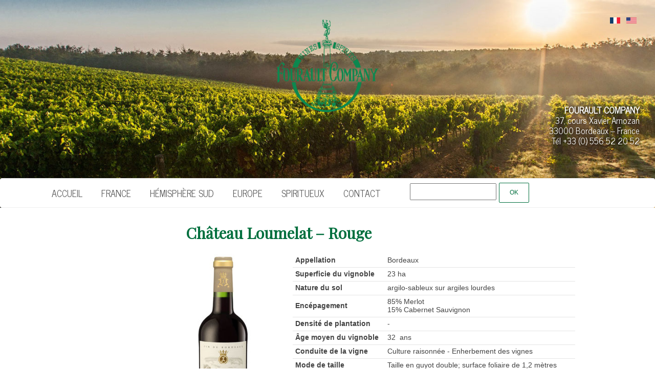

--- FILE ---
content_type: text/html; charset=UTF-8
request_url: https://fourault-company.com/fr/chateau-loumelat/
body_size: 9463
content:
<!DOCTYPE html>
<html lang="fr-FR">
<head>
<meta charset="UTF-8" />
<meta name="viewport" content="width=device-width, initial-scale=1">
<link rel="profile" href="http://gmpg.org/xfn/11" />
<link rel="pingback" href="https://fourault-company.com/xmlrpc.php" />
<link rel="stylesheet" type="text/css" media="print" 
href="https://fourault-company.com/wp-content/themes/tribute-child-theme-02/print.css" />
<title>Château Loumelat &#8211; Rouge &#8211; Fourault Company</title>
<meta name='robots' content='max-image-preview:large' />
<link rel='dns-prefetch' href='//maps.google.com' />
<link rel="alternate" type="application/rss+xml" title="Fourault Company &raquo; Flux" href="https://fourault-company.com/feed/" />
<link rel="alternate" type="application/rss+xml" title="Fourault Company &raquo; Flux des commentaires" href="https://fourault-company.com/comments/feed/" />
<link rel="alternate" type="application/rss+xml" title="Fourault Company &raquo; Château Loumelat &#8211; Rouge Flux des commentaires" href="https://fourault-company.com/fr/chateau-loumelat/feed/" />
		<!-- This site uses the Google Analytics by ExactMetrics plugin v7.17 - Using Analytics tracking - https://www.exactmetrics.com/ -->
		<!-- Note: ExactMetrics is not currently configured on this site. The site owner needs to authenticate with Google Analytics in the ExactMetrics settings panel. -->
					<!-- No tracking code set -->
				<!-- / Google Analytics by ExactMetrics -->
		<script type="text/javascript">
window._wpemojiSettings = {"baseUrl":"https:\/\/s.w.org\/images\/core\/emoji\/14.0.0\/72x72\/","ext":".png","svgUrl":"https:\/\/s.w.org\/images\/core\/emoji\/14.0.0\/svg\/","svgExt":".svg","source":{"concatemoji":"https:\/\/fourault-company.com\/wp-includes\/js\/wp-emoji-release.min.js?ver=cc7e49d8a8223faff9802713230083e6"}};
/*! This file is auto-generated */
!function(e,a,t){var n,r,o,i=a.createElement("canvas"),p=i.getContext&&i.getContext("2d");function s(e,t){var a=String.fromCharCode,e=(p.clearRect(0,0,i.width,i.height),p.fillText(a.apply(this,e),0,0),i.toDataURL());return p.clearRect(0,0,i.width,i.height),p.fillText(a.apply(this,t),0,0),e===i.toDataURL()}function c(e){var t=a.createElement("script");t.src=e,t.defer=t.type="text/javascript",a.getElementsByTagName("head")[0].appendChild(t)}for(o=Array("flag","emoji"),t.supports={everything:!0,everythingExceptFlag:!0},r=0;r<o.length;r++)t.supports[o[r]]=function(e){if(p&&p.fillText)switch(p.textBaseline="top",p.font="600 32px Arial",e){case"flag":return s([127987,65039,8205,9895,65039],[127987,65039,8203,9895,65039])?!1:!s([55356,56826,55356,56819],[55356,56826,8203,55356,56819])&&!s([55356,57332,56128,56423,56128,56418,56128,56421,56128,56430,56128,56423,56128,56447],[55356,57332,8203,56128,56423,8203,56128,56418,8203,56128,56421,8203,56128,56430,8203,56128,56423,8203,56128,56447]);case"emoji":return!s([129777,127995,8205,129778,127999],[129777,127995,8203,129778,127999])}return!1}(o[r]),t.supports.everything=t.supports.everything&&t.supports[o[r]],"flag"!==o[r]&&(t.supports.everythingExceptFlag=t.supports.everythingExceptFlag&&t.supports[o[r]]);t.supports.everythingExceptFlag=t.supports.everythingExceptFlag&&!t.supports.flag,t.DOMReady=!1,t.readyCallback=function(){t.DOMReady=!0},t.supports.everything||(n=function(){t.readyCallback()},a.addEventListener?(a.addEventListener("DOMContentLoaded",n,!1),e.addEventListener("load",n,!1)):(e.attachEvent("onload",n),a.attachEvent("onreadystatechange",function(){"complete"===a.readyState&&t.readyCallback()})),(e=t.source||{}).concatemoji?c(e.concatemoji):e.wpemoji&&e.twemoji&&(c(e.twemoji),c(e.wpemoji)))}(window,document,window._wpemojiSettings);
</script>
<style type="text/css">
img.wp-smiley,
img.emoji {
	display: inline !important;
	border: none !important;
	box-shadow: none !important;
	height: 1em !important;
	width: 1em !important;
	margin: 0 0.07em !important;
	vertical-align: -0.1em !important;
	background: none !important;
	padding: 0 !important;
}
</style>
	<link rel='stylesheet' id='wp-block-library-css' href='https://fourault-company.com/wp-includes/css/dist/block-library/style.min.css?ver=cc7e49d8a8223faff9802713230083e6' type='text/css' media='all' />
<link rel='stylesheet' id='classic-theme-styles-css' href='https://fourault-company.com/wp-includes/css/classic-themes.min.css?ver=1' type='text/css' media='all' />
<style id='global-styles-inline-css' type='text/css'>
body{--wp--preset--color--black: #000000;--wp--preset--color--cyan-bluish-gray: #abb8c3;--wp--preset--color--white: #ffffff;--wp--preset--color--pale-pink: #f78da7;--wp--preset--color--vivid-red: #cf2e2e;--wp--preset--color--luminous-vivid-orange: #ff6900;--wp--preset--color--luminous-vivid-amber: #fcb900;--wp--preset--color--light-green-cyan: #7bdcb5;--wp--preset--color--vivid-green-cyan: #00d084;--wp--preset--color--pale-cyan-blue: #8ed1fc;--wp--preset--color--vivid-cyan-blue: #0693e3;--wp--preset--color--vivid-purple: #9b51e0;--wp--preset--gradient--vivid-cyan-blue-to-vivid-purple: linear-gradient(135deg,rgba(6,147,227,1) 0%,rgb(155,81,224) 100%);--wp--preset--gradient--light-green-cyan-to-vivid-green-cyan: linear-gradient(135deg,rgb(122,220,180) 0%,rgb(0,208,130) 100%);--wp--preset--gradient--luminous-vivid-amber-to-luminous-vivid-orange: linear-gradient(135deg,rgba(252,185,0,1) 0%,rgba(255,105,0,1) 100%);--wp--preset--gradient--luminous-vivid-orange-to-vivid-red: linear-gradient(135deg,rgba(255,105,0,1) 0%,rgb(207,46,46) 100%);--wp--preset--gradient--very-light-gray-to-cyan-bluish-gray: linear-gradient(135deg,rgb(238,238,238) 0%,rgb(169,184,195) 100%);--wp--preset--gradient--cool-to-warm-spectrum: linear-gradient(135deg,rgb(74,234,220) 0%,rgb(151,120,209) 20%,rgb(207,42,186) 40%,rgb(238,44,130) 60%,rgb(251,105,98) 80%,rgb(254,248,76) 100%);--wp--preset--gradient--blush-light-purple: linear-gradient(135deg,rgb(255,206,236) 0%,rgb(152,150,240) 100%);--wp--preset--gradient--blush-bordeaux: linear-gradient(135deg,rgb(254,205,165) 0%,rgb(254,45,45) 50%,rgb(107,0,62) 100%);--wp--preset--gradient--luminous-dusk: linear-gradient(135deg,rgb(255,203,112) 0%,rgb(199,81,192) 50%,rgb(65,88,208) 100%);--wp--preset--gradient--pale-ocean: linear-gradient(135deg,rgb(255,245,203) 0%,rgb(182,227,212) 50%,rgb(51,167,181) 100%);--wp--preset--gradient--electric-grass: linear-gradient(135deg,rgb(202,248,128) 0%,rgb(113,206,126) 100%);--wp--preset--gradient--midnight: linear-gradient(135deg,rgb(2,3,129) 0%,rgb(40,116,252) 100%);--wp--preset--duotone--dark-grayscale: url('#wp-duotone-dark-grayscale');--wp--preset--duotone--grayscale: url('#wp-duotone-grayscale');--wp--preset--duotone--purple-yellow: url('#wp-duotone-purple-yellow');--wp--preset--duotone--blue-red: url('#wp-duotone-blue-red');--wp--preset--duotone--midnight: url('#wp-duotone-midnight');--wp--preset--duotone--magenta-yellow: url('#wp-duotone-magenta-yellow');--wp--preset--duotone--purple-green: url('#wp-duotone-purple-green');--wp--preset--duotone--blue-orange: url('#wp-duotone-blue-orange');--wp--preset--font-size--small: 13px;--wp--preset--font-size--medium: 20px;--wp--preset--font-size--large: 36px;--wp--preset--font-size--x-large: 42px;--wp--preset--spacing--20: 0.44rem;--wp--preset--spacing--30: 0.67rem;--wp--preset--spacing--40: 1rem;--wp--preset--spacing--50: 1.5rem;--wp--preset--spacing--60: 2.25rem;--wp--preset--spacing--70: 3.38rem;--wp--preset--spacing--80: 5.06rem;}:where(.is-layout-flex){gap: 0.5em;}body .is-layout-flow > .alignleft{float: left;margin-inline-start: 0;margin-inline-end: 2em;}body .is-layout-flow > .alignright{float: right;margin-inline-start: 2em;margin-inline-end: 0;}body .is-layout-flow > .aligncenter{margin-left: auto !important;margin-right: auto !important;}body .is-layout-constrained > .alignleft{float: left;margin-inline-start: 0;margin-inline-end: 2em;}body .is-layout-constrained > .alignright{float: right;margin-inline-start: 2em;margin-inline-end: 0;}body .is-layout-constrained > .aligncenter{margin-left: auto !important;margin-right: auto !important;}body .is-layout-constrained > :where(:not(.alignleft):not(.alignright):not(.alignfull)){max-width: var(--wp--style--global--content-size);margin-left: auto !important;margin-right: auto !important;}body .is-layout-constrained > .alignwide{max-width: var(--wp--style--global--wide-size);}body .is-layout-flex{display: flex;}body .is-layout-flex{flex-wrap: wrap;align-items: center;}body .is-layout-flex > *{margin: 0;}:where(.wp-block-columns.is-layout-flex){gap: 2em;}.has-black-color{color: var(--wp--preset--color--black) !important;}.has-cyan-bluish-gray-color{color: var(--wp--preset--color--cyan-bluish-gray) !important;}.has-white-color{color: var(--wp--preset--color--white) !important;}.has-pale-pink-color{color: var(--wp--preset--color--pale-pink) !important;}.has-vivid-red-color{color: var(--wp--preset--color--vivid-red) !important;}.has-luminous-vivid-orange-color{color: var(--wp--preset--color--luminous-vivid-orange) !important;}.has-luminous-vivid-amber-color{color: var(--wp--preset--color--luminous-vivid-amber) !important;}.has-light-green-cyan-color{color: var(--wp--preset--color--light-green-cyan) !important;}.has-vivid-green-cyan-color{color: var(--wp--preset--color--vivid-green-cyan) !important;}.has-pale-cyan-blue-color{color: var(--wp--preset--color--pale-cyan-blue) !important;}.has-vivid-cyan-blue-color{color: var(--wp--preset--color--vivid-cyan-blue) !important;}.has-vivid-purple-color{color: var(--wp--preset--color--vivid-purple) !important;}.has-black-background-color{background-color: var(--wp--preset--color--black) !important;}.has-cyan-bluish-gray-background-color{background-color: var(--wp--preset--color--cyan-bluish-gray) !important;}.has-white-background-color{background-color: var(--wp--preset--color--white) !important;}.has-pale-pink-background-color{background-color: var(--wp--preset--color--pale-pink) !important;}.has-vivid-red-background-color{background-color: var(--wp--preset--color--vivid-red) !important;}.has-luminous-vivid-orange-background-color{background-color: var(--wp--preset--color--luminous-vivid-orange) !important;}.has-luminous-vivid-amber-background-color{background-color: var(--wp--preset--color--luminous-vivid-amber) !important;}.has-light-green-cyan-background-color{background-color: var(--wp--preset--color--light-green-cyan) !important;}.has-vivid-green-cyan-background-color{background-color: var(--wp--preset--color--vivid-green-cyan) !important;}.has-pale-cyan-blue-background-color{background-color: var(--wp--preset--color--pale-cyan-blue) !important;}.has-vivid-cyan-blue-background-color{background-color: var(--wp--preset--color--vivid-cyan-blue) !important;}.has-vivid-purple-background-color{background-color: var(--wp--preset--color--vivid-purple) !important;}.has-black-border-color{border-color: var(--wp--preset--color--black) !important;}.has-cyan-bluish-gray-border-color{border-color: var(--wp--preset--color--cyan-bluish-gray) !important;}.has-white-border-color{border-color: var(--wp--preset--color--white) !important;}.has-pale-pink-border-color{border-color: var(--wp--preset--color--pale-pink) !important;}.has-vivid-red-border-color{border-color: var(--wp--preset--color--vivid-red) !important;}.has-luminous-vivid-orange-border-color{border-color: var(--wp--preset--color--luminous-vivid-orange) !important;}.has-luminous-vivid-amber-border-color{border-color: var(--wp--preset--color--luminous-vivid-amber) !important;}.has-light-green-cyan-border-color{border-color: var(--wp--preset--color--light-green-cyan) !important;}.has-vivid-green-cyan-border-color{border-color: var(--wp--preset--color--vivid-green-cyan) !important;}.has-pale-cyan-blue-border-color{border-color: var(--wp--preset--color--pale-cyan-blue) !important;}.has-vivid-cyan-blue-border-color{border-color: var(--wp--preset--color--vivid-cyan-blue) !important;}.has-vivid-purple-border-color{border-color: var(--wp--preset--color--vivid-purple) !important;}.has-vivid-cyan-blue-to-vivid-purple-gradient-background{background: var(--wp--preset--gradient--vivid-cyan-blue-to-vivid-purple) !important;}.has-light-green-cyan-to-vivid-green-cyan-gradient-background{background: var(--wp--preset--gradient--light-green-cyan-to-vivid-green-cyan) !important;}.has-luminous-vivid-amber-to-luminous-vivid-orange-gradient-background{background: var(--wp--preset--gradient--luminous-vivid-amber-to-luminous-vivid-orange) !important;}.has-luminous-vivid-orange-to-vivid-red-gradient-background{background: var(--wp--preset--gradient--luminous-vivid-orange-to-vivid-red) !important;}.has-very-light-gray-to-cyan-bluish-gray-gradient-background{background: var(--wp--preset--gradient--very-light-gray-to-cyan-bluish-gray) !important;}.has-cool-to-warm-spectrum-gradient-background{background: var(--wp--preset--gradient--cool-to-warm-spectrum) !important;}.has-blush-light-purple-gradient-background{background: var(--wp--preset--gradient--blush-light-purple) !important;}.has-blush-bordeaux-gradient-background{background: var(--wp--preset--gradient--blush-bordeaux) !important;}.has-luminous-dusk-gradient-background{background: var(--wp--preset--gradient--luminous-dusk) !important;}.has-pale-ocean-gradient-background{background: var(--wp--preset--gradient--pale-ocean) !important;}.has-electric-grass-gradient-background{background: var(--wp--preset--gradient--electric-grass) !important;}.has-midnight-gradient-background{background: var(--wp--preset--gradient--midnight) !important;}.has-small-font-size{font-size: var(--wp--preset--font-size--small) !important;}.has-medium-font-size{font-size: var(--wp--preset--font-size--medium) !important;}.has-large-font-size{font-size: var(--wp--preset--font-size--large) !important;}.has-x-large-font-size{font-size: var(--wp--preset--font-size--x-large) !important;}
.wp-block-navigation a:where(:not(.wp-element-button)){color: inherit;}
:where(.wp-block-columns.is-layout-flex){gap: 2em;}
.wp-block-pullquote{font-size: 1.5em;line-height: 1.6;}
</style>
<link rel='stylesheet' id='foobox-free-min-css' href='https://fourault-company.com/wp-content/plugins/foobox-image-lightbox/free/css/foobox.free.min.css?ver=2.7.27' type='text/css' media='all' />
<link rel='stylesheet' id='wp-gmap-embed-front-css-css' href='https://fourault-company.com/wp-content/plugins/gmap-embed/public/assets/css/front_custom_style.css?ver=1665687064' type='text/css' media='all' />
<link rel='stylesheet' id='siteorigin-panels-front-css' href='https://fourault-company.com/wp-content/plugins/siteorigin-panels/css/front-flex.min.css?ver=2.25.0' type='text/css' media='all' />
<link rel='stylesheet' id='orbisius_ctc_tribute_parent_style-css' href='https://fourault-company.com/wp-content/themes/tribute/style.css?ver=3.5' type='text/css' media='all' />
<link rel='stylesheet' id='orbisius_ctc_tribute_parent_style_child_style-css' href='https://fourault-company.com/wp-content/themes/tribute-child-theme-02/style.css?ver=cc7e49d8a8223faff9802713230083e6' type='text/css' media='all' />
<link rel='stylesheet' id='bootstrap_min-css' href='https://fourault-company.com/wp-content/themes/tribute/css/bootstrap.min.css?ver=cc7e49d8a8223faff9802713230083e6' type='text/css' media='all' />
<link rel='stylesheet' id='style-css' href='https://fourault-company.com/wp-content/themes/tribute-child-theme-02/style.css?ver=cc7e49d8a8223faff9802713230083e6' type='text/css' media='all' />
<link rel='stylesheet' id='responsive_css-css' href='https://fourault-company.com/wp-content/themes/tribute/css/responsive.css?ver=cc7e49d8a8223faff9802713230083e6' type='text/css' media='all' />
<link rel='stylesheet' id='flexslider_css-css' href='https://fourault-company.com/wp-content/themes/tribute/css/flexslider.css?ver=cc7e49d8a8223faff9802713230083e6' type='text/css' media='all' />
<link rel='stylesheet' id='font_awesome-css' href='https://fourault-company.com/wp-content/themes/tribute/css/font-awesome.min.css?ver=cc7e49d8a8223faff9802713230083e6' type='text/css' media='all' />
<link rel='stylesheet' id='animate_min-css' href='https://fourault-company.com/wp-content/themes/tribute/css/animate.min.css?ver=cc7e49d8a8223faff9802713230083e6' type='text/css' media='all' />
<script type='text/javascript' src='https://fourault-company.com/wp-includes/js/jquery/jquery.min.js?ver=3.6.1' id='jquery-core-js'></script>
<script type='text/javascript' src='https://fourault-company.com/wp-includes/js/jquery/jquery-migrate.min.js?ver=3.3.2' id='jquery-migrate-js'></script>
<script type='text/javascript' id='equal-height-columns-js-extra'>
/* <![CDATA[ */
var equalHeightColumnElements = {"element-groups":{"1":{"selector":".equalHeight","breakpoint":768}}};
/* ]]> */
</script>
<script type='text/javascript' src='https://fourault-company.com/wp-content/plugins/equal-height-columns/public/js/equal-height-columns-public.js?ver=1.1.2' id='equal-height-columns-js'></script>
<script type='text/javascript' src='https://maps.google.com/maps/api/js?key=AIzaSyCQEcmwD0KKfeoQ_j0rKpgQMpgufD-0pVM&#038;libraries=places&#038;language=en&#038;region=US&#038;ver=cc7e49d8a8223faff9802713230083e6' id='wp-gmap-api-js'></script>
<script type='text/javascript' id='wp-gmap-api-js-after'>
/* <![CDATA[ */

var wgm_status = {"l_api":"always","p_api":"N","i_p":false,"d_f_s_c":"N","d_s_v":"N","d_z_c":"N","d_p_c":"N","d_m_t_c":"N","d_m_w_z":"N","d_m_d":"N","d_m_d_c_z":"N","e_d_f_a_c":"N"};
/* ]]> */
</script>
<script type='text/javascript' src='https://fourault-company.com/wp-content/themes/tribute/js/flexslider.min.js?ver=1' id='flexslider_jquery-js'></script>
<script type='text/javascript' src='https://fourault-company.com/wp-content/themes/tribute/js/bootstrap.js?ver=1' id='bootstrap-js'></script>
<script type='text/javascript' src='https://fourault-company.com/wp-content/themes/tribute/js/wow.min.js?ver=1' id='wow_min_js-js'></script>
<!--[if lt IE 9]>
<script type='text/javascript' src='https://fourault-company.com/wp-content/themes/tribute/js/html5shiv.min.js?ver=3.7.2' id='tribute-html5-js'></script>
<![endif]-->
<!--[if lt IE 8]>
<script type='text/javascript' src='https://fourault-company.com/wp-content/themes/tribute/js/respond.min.js?ver=1.4.2' id='tribute-ie8supportofhtml5-js'></script>
<![endif]-->
<script type='text/javascript' id='foobox-free-min-js-before'>
/* Run FooBox FREE (v2.7.27) */
var FOOBOX = window.FOOBOX = {
	ready: true,
	disableOthers: false,
	o: {wordpress: { enabled: true }, countMessage:'image %index of %total', captions: { dataTitle: ["captionTitle","title"], dataDesc: ["captionDesc","description"] }, excludes:'.fbx-link,.nofoobox,.nolightbox,a[href*="pinterest.com/pin/create/button/"]', affiliate : { enabled: false }},
	selectors: [
		".gallery", ".wp-block-gallery", ".wp-caption", ".wp-block-image", "a:has(img[class*=wp-image-])", ".foobox"
	],
	pre: function( $ ){
		// Custom JavaScript (Pre)
		
	},
	post: function( $ ){
		// Custom JavaScript (Post)
		
		// Custom Captions Code
		
	},
	custom: function( $ ){
		// Custom Extra JS
		
	}
};
</script>
<script type='text/javascript' src='https://fourault-company.com/wp-content/plugins/foobox-image-lightbox/free/js/foobox.free.min.js?ver=2.7.27' id='foobox-free-min-js'></script>
<link rel="https://api.w.org/" href="https://fourault-company.com/%lang%/wp-json/" /><link rel="alternate" type="application/json" href="https://fourault-company.com/%lang%/wp-json/wp/v2/posts/2462" /><link rel="EditURI" type="application/rsd+xml" title="RSD" href="https://fourault-company.com/xmlrpc.php?rsd" />
<link rel="wlwmanifest" type="application/wlwmanifest+xml" href="https://fourault-company.com/wp-includes/wlwmanifest.xml" />

<link rel="canonical" href="https://fourault-company.com/fr/chateau-loumelat/" />
<link rel='shortlink' href='https://fourault-company.com/fr/?p=2462' />
<link rel="alternate" type="application/json+oembed" href="https://fourault-company.com/%lang%/wp-json/oembed/1.0/embed?url=https%3A%2F%2Ffourault-company.com%2Ffr%2Fchateau-loumelat%2F" />
<link rel="alternate" type="text/xml+oembed" href="https://fourault-company.com/%lang%/wp-json/oembed/1.0/embed?url=https%3A%2F%2Ffourault-company.com%2Ffr%2Fchateau-loumelat%2F&#038;format=xml" />
	<link rel="preconnect" href="https://fonts.googleapis.com">
	<link rel="preconnect" href="https://fonts.gstatic.com">
	<link href='https://fonts.googleapis.com/css2?display=swap&family=News+Cycle&family=Playfair+Display&family=Quando' rel='stylesheet'><link rel="alternate" hreflang="en-US" href="https://fourault-company.com/en/chateau-loumelat-red/" />
            <style>
			                  h1 {font-size:px !important;}
								                 h2 {font-size:px !important;}
								                 h3 {font-size:px !important;}
								                 h4 {font-size:px !important;}
								                 h5 {font-size:px !important;}
								                 h5 {font-size:px !important;}
				            </style>
        	<!-- Debut customizer CSS -->
        <style type="text/css">
        
 #banner{ display:block; text-align:center;  position: relative; background:url(https://fourault-company.com/wp-content/themes/tribute/images/banner.jpg) center top no-repeat; background-size:cover; height:490px;  }
			
.btn,input[type="submit"],.main-nav .navbar-nav ul li a:hover,.main_nav.nav ul li:hover,.entry-meta,.sidebar ul li a.rsswidget,.t-color,.tagcloud a:hover,.sidebar ul li.recentcomments a,.sidebar ul li a:hover,footer a:hover,.error-404 .search-btn,.sidebar .widget-title,span.post-date,a,.main-nav .navbar-nav> li a:hover,.main-nav .navbar-nav> li.active > a,.main-nav .navbar-nav> li a:focus,.main-nav .nav .open>a,code,.commentlist footer a{ color:#006f3e; }
button.search-btn:hover,.btn:hover,.btn:focus,.btn:active:focus,input[type="submit"]:hover,.navbar-toggle .icon-bar,table#wp-calendar th,.error-404 .search-btn{ background:#006f3e; }
blockquote,.form-control:focus,.btn,input[type="submit"],.btn:hover,.btn:focus,.btn:active:focus,input[type="submit"]:hover,.main-nav .navbar-toggle,table#wp-calendar th,.sidebar .widget-title{ border-color:#006f3e; }
::-moz-selection{background:#006f3e;}
::selection{background:#006f3e;}
			
			
body{color:#434343;font-family:'Open Sans',sans-serif;font-size:13px; line-height:1.625;background-color:#fff}

.main-header { background-image:url(https://fourault-company.com/wp-content/uploads/2018/01/cropped-vignes_2.jpg);}
            
	</style>
<style>
.main-nav .navbar-nav li ul{background: ;}
</style>
    <style type="text/css">
            .brand-title{ color:#006f3e; font-size:55px; text-transform:uppercase; margin:0px; }
            
             
    </style>
    <!-- multilingual website powered with xili-language v. 2.21.2 - WP plugin of dev.xiligroup.com -->
<style type="text/css">
ul.nav-menu li[class*="lang-"]:hover { background-color:none; }
ul.nav-menu li[class*="lang-"] a {text-indent:-9999px; width:10px; background:transparent no-repeat center 19px; margin:0;}
ul.nav-menu li[class*="lang-"] a:hover {background: no-repeat center 20px !important;}
ul.nav-menu li.lang-fr_fr a { background-image: url('https://fourault-company.com/wp-content/themes/tribute-child-theme-02/images/flags/fr_fr.png') }
ul.nav-menu li.lang-fr_fr a:hover { background-image: url('https://fourault-company.com/wp-content/themes/tribute-child-theme-02/images/flags/fr_fr.png') !important;}
ul.nav-menu li.lang-en_us a { background-image: url('https://fourault-company.com/wp-content/themes/tribute-child-theme-02/images/flags/en_us.png') }
ul.nav-menu li.lang-en_us a:hover { background-image: url('https://fourault-company.com/wp-content/themes/tribute-child-theme-02/images/flags/en_us.png') !important;}
</style>
                <style type="text/css" media="all"
                       id="siteorigin-panels-layouts-head">/* Layout 2462 */ #pgc-2462-0-0 { width:25%;width:calc(25% - ( 0.750000001875 * 30px ) ) } #pgc-2462-0-1 { width:75%;width:calc(75% - ( 0.249999998125 * 30px ) ) } #pl-2462 .so-panel { margin-bottom:30px } #pl-2462 .so-panel:last-of-type { margin-bottom:0px } #pg-2462-0.panel-has-style > .panel-row-style, #pg-2462-0.panel-no-style { -webkit-align-items:flex-start;align-items:flex-start } @media (max-width:780px){ #pg-2462-0.panel-no-style, #pg-2462-0.panel-has-style > .panel-row-style, #pg-2462-0 { -webkit-flex-direction:column;-ms-flex-direction:column;flex-direction:column } #pg-2462-0 > .panel-grid-cell , #pg-2462-0 > .panel-row-style > .panel-grid-cell { width:100%;margin-right:0 } #pgc-2462-0-0 { margin-bottom:30px } #pl-2462 .panel-grid-cell { padding:0 } #pl-2462 .panel-grid .panel-grid-cell-empty { display:none } #pl-2462 .panel-grid .panel-grid-cell-mobile-last { margin-bottom:0px }  } </style><!--- Xili-language widgets css -->
<style type="text/css">.widget.xili-language_Widgets {margin-bottom:10px}
.xililanguagelist {list-style: none; margin:0}
.xililanguagelist li a {display:block;}
</style><!--- Xili-language widgets loop css -->
<style type="text/css">.xililanguagelist li[class*="lang-"]:hover {background-color:#f5f5f5;}
.xililanguagelist li[class*="lang-"] a {background:transparent no-repeat center 1px; margin:0 1px;}
.xililanguagelist li[class*="lang-"] a {width:18px; height:13px;}
.xililanguagelist li[class*="lang-"] a:hover {background:transparent no-repeat; }
.xililanguagelist li.lang-fr_fr a {background-image: url('https://fourault-company.com/wp-content/themes/tribute-child-theme-02/images/flags/fr_fr.png') }
.xililanguagelist li.lang-fr_fr a:hover {background-image: url('https://fourault-company.com/wp-content/themes/tribute-child-theme-02/images/flags/fr_fr.png') !important;}
.xililanguagelist li.lang-en_us a {background-image: url('https://fourault-company.com/wp-content/themes/tribute-child-theme-02/images/flags/en_us.png') }
.xililanguagelist li.lang-en_us a:hover {background-image: url('https://fourault-company.com/wp-content/themes/tribute-child-theme-02/images/flags/en_us.png') !important;}
</style><!--- Xili-language list widget ID 2 in widget-haut --><style type="text/css">#xili_language_widgets-2 .xililanguagelist li[class*="lang-"] a {text-indent:-9999px;}
#xili_language_widgets-2 .xililanguagelist li[class*="lang-"] a:hover {background-position: center 2px !important;}
#xili_language_widgets-2 .xililanguagelist li {display:inline-block;}
</style><link rel="icon" href="https://fourault-company.com/wp-content/uploads/2016/05/cropped-logo_fourault_2-100x100.png" sizes="32x32" />
<link rel="icon" href="https://fourault-company.com/wp-content/uploads/2016/05/cropped-logo_fourault_2-300x300.png" sizes="192x192" />
<link rel="apple-touch-icon" href="https://fourault-company.com/wp-content/uploads/2016/05/cropped-logo_fourault_2-300x300.png" />
<meta name="msapplication-TileImage" content="https://fourault-company.com/wp-content/uploads/2016/05/cropped-logo_fourault_2-300x300.png" />
	<style id="egf-frontend-styles" type="text/css">
		p {font-family: 'News Cycle', sans-serif;font-size: 17px;font-style: normal;font-weight: 400;line-height: 0.8;margin-top: 10px;margin-bottom: 11px;text-decoration: none;text-transform: none;} h1 {font-family: 'Playfair Display', sans-serif;font-size: 36px;font-style: normal;font-weight: 400;line-height: 0.8;} h2 {font-family: 'Playfair Display', sans-serif;font-style: normal;font-weight: 400;line-height: 0.8;text-transform: none;} h3 {font-family: 'Playfair Display', sans-serif;font-size: 28px;font-style: normal;font-weight: 400;line-height: 1;text-decoration: none;text-transform: capitalize;} h6 {font-family: 'Quando', sans-serif;font-size: 10px;font-style: normal;font-weight: 400;} h4 {font-size: 13px;} h5 {font-size: 10px;} 	</style>
	</head>
<body class="post-template-default single single-post postid-2462 single-format-standard wp-custom-logo siteorigin-panels siteorigin-panels-before-js">
<div id="wrapper">
<header class="main-header">
  <div class="hidden-print" id="widget-haut">
    <section id="xili_language_widgets-2" class="widget wow fadeInUp xili-language_Widgets"><ul class='xililanguagelist'><li class='lang-fr_fr current-lang'><a href="https://fourault-company.com/fr/" title="Posts selected in Français" >Français</a></li><li class='lang-en_us'><a href="https://fourault-company.com/en/" title="Posts selected in English" >English</a></li></ul></section><section id="text-3" class="widget wow fadeInUp widget_text">			<div class="textwidget"><p>&nbsp;</p>
<p>&nbsp;</p>
<p>&nbsp;</p>
<p><strong>FOURAULT COMPANY</strong><br />
37, cours Xavier Arnozan<br />
33000 Bordeaux – France<br />
Tél +33 (0)<span class="displaynone">1234</span> 556 52<span class="displaynone">1234</span> 20 52</p>
</div>
		</section>    </div>
 
<div class="container">
 

  <div class="hidden-print brandlogo aligncenter"><a href="https://fourault-company.com">
    <a href="https://fourault-company.com/" class="custom-logo-link" rel="home"><img width="277" height="251" src="https://fourault-company.com/wp-content/uploads/2016/11/cropped-Fourault-logo-vert-1.png" class="custom-logo" alt="Fourault Company" decoding="async" /></a></a>
  </div>
   
<!--brandlogo-->
  </div>
 <nav class="navbar main-nav hidden-print">
  <div class="container"> 
    <!-- Brand and toggle get grouped for better mobile display -->
    <div class="navbar-header">
      <button type="button" class="navbar-toggle collapsed" data-toggle="collapse" data-target="#bs-example-navbar-collapse-1" aria-expanded="false"> <span class="sr-only">Toggle navigation</span> <span class="icon-bar"></span> <span class="icon-bar"></span> <span class="icon-bar"></span> </button>
    </div>
  
      <!-- Collect the nav links, forms, and other content for toggling -->
    <div class="collapse navbar-collapse col-md-9" id="bs-example-navbar-collapse-1">
      
         <div class="menu-menu-principal-container"><ul id="menu-menu-principal" class="nav navbar-nav"><li id="menu-item-3140001" class="xlsplist menu-item menu-item-type-custom menu-item-object-custom menu-item-3140001"><a title="..." href="https://fourault-company.com/fr/accueil/">Accueil</a></li>
<li id="menu-item-5455001" class="xlsplist menu-item menu-item-type-custom menu-item-object-custom menu-item-has-children menu-item-5455001"><a title="..." href="https://fourault-company.com/fr/france-4/">France</a>
<ul class="sub-menu">
	<li id="menu-item-3138001" class="xlsplist menu-item menu-item-type-custom menu-item-object-custom menu-item-3138001"><a title="..." href="https://fourault-company.com/fr/bordeaux-region-2/">Bordeaux</a></li>
	<li id="menu-item-1909" class="menu-item menu-item-type-taxonomy menu-item-object-category menu-item-1909"><a href="https://fourault-company.com/fr/category/bourgogne/">Bourgogne</a></li>
	<li id="menu-item-1908" class="menu-item menu-item-type-taxonomy menu-item-object-category menu-item-1908"><a href="https://fourault-company.com/fr/category/champagne/">Champagne</a></li>
	<li id="menu-item-1907" class="menu-item menu-item-type-taxonomy menu-item-object-category menu-item-1907"><a href="https://fourault-company.com/fr/category/vallee-de-la-loire/">Vallée de la Loire</a></li>
	<li id="menu-item-1906" class="menu-item menu-item-type-taxonomy menu-item-object-category menu-item-1906"><a href="https://fourault-company.com/fr/category/provence/">Provence</a></li>
	<li id="menu-item-1905" class="menu-item menu-item-type-taxonomy menu-item-object-category menu-item-1905"><a href="https://fourault-company.com/fr/category/sud-ouest/">Sud-Ouest</a></li>
	<li id="menu-item-4915" class="menu-item menu-item-type-taxonomy menu-item-object-category menu-item-4915"><a href="https://fourault-company.com/fr/category/vin-dalsace/">Alsace</a></li>
	<li id="menu-item-1904" class="menu-item menu-item-type-taxonomy menu-item-object-category menu-item-1904"><a href="https://fourault-company.com/fr/category/vallee-du-rhone/">Vallée du Rhone</a></li>
	<li id="menu-item-1903" class="menu-item menu-item-type-taxonomy menu-item-object-category menu-item-1903"><a href="https://fourault-company.com/fr/category/vin-mousseux/">Vin Mousseux</a></li>
</ul>
</li>
<li id="menu-item-5226" class="menu-item menu-item-type-taxonomy menu-item-object-category menu-item-5226"><a href="https://fourault-company.com/fr/category/hemisphere-sud/">Hémisphère Sud</a></li>
<li id="menu-item-5920" class="menu-item menu-item-type-taxonomy menu-item-object-category menu-item-5920"><a href="https://fourault-company.com/fr/category/europe/">Europe</a></li>
<li id="menu-item-1819" class="menu-item menu-item-type-taxonomy menu-item-object-category menu-item-has-children menu-item-1819"><a href="https://fourault-company.com/fr/category/spiritueux/">Spiritueux</a>
<ul class="sub-menu">
	<li id="menu-item-1821" class="menu-item menu-item-type-taxonomy menu-item-object-category menu-item-1821"><a href="https://fourault-company.com/fr/category/spiritueux/cognac/">Cognac</a></li>
	<li id="menu-item-1822" class="menu-item menu-item-type-taxonomy menu-item-object-category menu-item-1822"><a href="https://fourault-company.com/fr/category/spiritueux/calvados-cidre/">Calvados &#8211; Cidre</a></li>
	<li id="menu-item-1823" class="menu-item menu-item-type-taxonomy menu-item-object-category menu-item-1823"><a href="https://fourault-company.com/fr/category/spiritueux/armagnac/">Armagnac</a></li>
	<li id="menu-item-5898" class="menu-item menu-item-type-taxonomy menu-item-object-category menu-item-5898"><a href="https://fourault-company.com/fr/category/spiritueux/pineau/">Pineau</a></li>
	<li id="menu-item-5899" class="menu-item menu-item-type-taxonomy menu-item-object-category menu-item-5899"><a href="https://fourault-company.com/fr/category/spiritueux/whisky/">Whisky</a></li>
</ul>
</li>
<li id="menu-item-3139001" class="xlsplist menu-item menu-item-type-custom menu-item-object-custom menu-item-3139001"><a title="..." href="https://fourault-company.com/fr/contact/">Contact</a></li>
</ul></div> 
      
      
      </div>
    <!-- /.navbar-collapse --> 
    <div class="col-md-3 searchWidget hidden-print">
            <form id="searchform" method="get" action="/index.php">
 
                <input type="text" name="s" id="s" size="15" value="" />
 
                <input type="submit" value="ok" /><br/>
                <span class="radiosearch" ><input onClick="if(this.form.clear.checked) { this.form.clear.checked = false; }" type="radio" name="lang" value="en" id="lang-en"  />&nbsp; </span><span class="radiosearch" ><input onClick="if(this.form.clear.checked) { this.form.clear.checked = false; }" type="radio" name="lang" value="en_us" id="lang-en_us"  />&nbsp;English </span><span class="radiosearch" ><input onClick="if(this.form.clear.checked) { this.form.clear.checked = false; }" type="radio" name="lang" value="fr" id="lang-fr"  />&nbsp; </span><span class="radiosearch" ><input onClick="if(this.form.clear.checked) { this.form.clear.checked = false; }" type="radio" name="lang" value="fr_fr" id="lang-fr_fr" checked="checked" />&nbsp;Français </span><span class="radiosearch" ><input type="radio" name="clear" onClick="
for (var i=0; i < this.form.lang.length ; i++) { if(this.form.lang[i].checked) { this.form.lang[i].checked = false; } };" />&nbsp;All</span> 
              </form>
    </div>
  </div>
  <!-- /.container-fluid --> 
</nav>

  </header> 
<section id="content" class="wow fadeInUp">
<div class="container">
	
  <div class="row">
  	<aside class="col-md-3 col-sm-3 col-xs-12 menuGauche hidden-print">
    <div class="sidebar">
    
        
    
                    
        </div><!--sidebar-->
        
          </aside>
  	<article class="col-md-9 col-sm-9 col-xs-12 ficheVin">    
		<div class="post-2462 post type-post status-publish format-standard has-post-thumbnail hentry category-bordeaux category-cotes-de-bordeaux category-divers language-fr_fr" id="post-2462">
  <header class="entry-header wow fadeInUp">
<h2 class="entry-title">      Château Loumelat &#8211; Rouge      </h2>
    
  </header>
  <div class="entry-summary wow fadeInUp">    
    
    <div class="col-md-11 col-sm-11 col-xs-12">
            <div id="pl-2462"  class="panel-layout" ><div id="pg-2462-0"  class="panel-grid panel-no-style" ><div id="pgc-2462-0-0"  class="panel-grid-cell" ><a href="https://fourault-company.com/wp-content/uploads/2018/02/BOUTEILLE-LOUMELAT-ROUGE-Détourée.jpg" class="foobox"><img width="115" height="400" src="https://fourault-company.com/wp-content/uploads/2018/02/BOUTEILLE-LOUMELAT-ROUGE-Détourée-115x400.jpg" class="attachment-wine-NoCropThumb size-wine-NoCropThumb wp-post-image" alt="" decoding="async" /></a><div id="panel-2462-0-0-0" class="so-panel widget widget_sow-editor panel-first-child panel-last-child" data-index="0" ><div
			
			class="so-widget-sow-editor so-widget-sow-editor-base"
			
		>
<div class="siteorigin-widget-tinymce textwidget">
	
</div>
</div></div></div><div id="pgc-2462-0-1"  class="panel-grid-cell" ><div id="panel-2462-0-1-0" class="so-panel widget widget_sow-editor panel-first-child panel-last-child" data-index="1" ><div
			
			class="so-widget-sow-editor so-widget-sow-editor-base"
			
		>
<div class="siteorigin-widget-tinymce textwidget">
	<table style="width: 100%;">
<thead>
<tr>
<td>Appellation</td>
<td>Bordeaux</td>
</tr>
</thead>
<tbody>
<tr>
<td>Superficie du vignoble</td>
<td>23 ha</td>
</tr>
<tr>
<td>Nature du sol</td>
<td>argilo-sableux sur argiles lourdes</td>
</tr>
<tr>
<td>Encépagement</td>
<td>85% Merlot<br />15% Cabernet Sauvignon</td>
</tr>
<tr>
<td>Densité de plantation</td>
<td>-</td>
</tr>
<tr>
<td>Âge moyen du vignoble</td>
<td>32  ans</td>
</tr>
<tr>
<td>Conduite de la vigne</td>
<td>Culture raisonnée - Enherbement des vignes</td>
</tr>
<tr>
<td>Mode de taille</td>
<td>Taille en guyot double; surface foliaire de 1,2 mètres</td>
</tr>
<tr>
<td>Vendanges</td>
<td>-</td>
</tr>
<tr>
<td>Vinification</td>
<td>Macération de 17 jours avec remontages bi-quotidien<br />Fermentation en cuves thermorégulées à 28°C</td>
</tr>
<tr>
<td>Élevage</td>
<td>Elevage en cuve </td>
</tr>
<tr>
<td>Durée de l'élevage</td>
<td>16 mois</td>
</tr>
</tbody>
</table>
<p> </p>
</div>
</div></div></div></div></div>    </div>
  </div>
  
  <!--entry-summary--> 
  
  <div class="entry-footer">
  <div class="entry-meta">
  
</div></div>
  
</div>
<!--entry--> 
        
        <!--left-section--> 
    
      </article>
    
  </div>
</div>

  </section>

  <!--content-->

  
<footer>
<div class="container">
  <div class="visible-print-inline brandlogo aligncenter"><a href="https://fourault-company.com">
    <a href="https://fourault-company.com/" class="custom-logo-link" rel="home"><img width="277" height="251" src="https://fourault-company.com/wp-content/uploads/2016/11/cropped-Fourault-logo-vert-1.png" class="custom-logo" alt="Fourault Company" decoding="async" /></a></a>
    <p class="col-md-12 col-sm-12 col-xs-12" align="center">E-mail : fourault.company@fourault-company.com</p>
  </div>
</div>

<section class="container hidden-print">
  <div class="row">
  <div class="col-md-6 col-sm-6 col-xs-12">
  <p>&copy; 2026 Fourault Company - Réalisé par <a href="http://francois-espagnet.com/" target="_blank">François Espagnet</a> et <a href="http://delphinefleury.com/" target="_blank">Delphine Fleury</a></p>        
    </div>
    <div class="col-md-6 col-sm-6 col-xs-12">  <div><div class="menu-menu-footer-container"><ul id="menu-menu-footer" class="menu"><li id="menu-item-2143" class="menu-item menu-item-type-post_type menu-item-object-page menu-item-2143"><a href="https://fourault-company.com/fr/mentions-legales/">Mentions légales</a></li>
<li id="menu-item-2144" class="menu-item menu-item-type-post_type menu-item-object-page menu-item-2144"><a href="https://fourault-company.com/fr/contact/">Contact</a></li>
</ul></div></div></div>

</div><!--row-->
  </section>
</footer>
</div>
<script type='text/javascript' id='jquery_custom-js-extra'>
/* <![CDATA[ */
var tribute_wp_ajax_url = "https:\/\/fourault-company.com\/wp-admin\/admin-ajax.php";
/* ]]> */
</script>
<script type='text/javascript' src='https://fourault-company.com/wp-content/themes/tribute/js/custom.js?ver=cc7e49d8a8223faff9802713230083e6' id='jquery_custom-js'></script>
<script type="text/javascript">document.body.className = document.body.className.replace("siteorigin-panels-before-js","");</script></body>
</html>







--- FILE ---
content_type: text/css
request_url: https://fourault-company.com/wp-content/themes/tribute-child-theme-02/style.css?ver=cc7e49d8a8223faff9802713230083e6
body_size: 2309
content:
/* Theme Name: Tribute Child Fourault Theme URI: Description: Child 01 theme for the Tribute theme Author: <a href="http://www.ydesignservices.com/">Y Design Services</a> Author URI: Template: tribute Text Domain: tribute-child Version: 2.2 */
/* Generated by Orbisius Child Theme Creator (http://orbisius.com/products/wordpress-plugins/orbisius-child-theme-creator/) on Wed, 22 Feb 2017 11:21:39 +0000 */
/* The plugin now uses the recommended approach for loading the css files.*/
 body{
     color:#434343;
    /* font-family:'Playfair Display',serif !important;
     */
     font-size:1.7em !important;
     line-height:1.625;
     background-color:#fff !important 
}
/*teableau */
 table{
    border:0px solid #e5e5e5;
    border-collapse:collapse;
    border-spacing:0;
    margin-bottom:25px
}
 tr th:first-child, tr td:first-child{
     font-weight: bold;
}
 th{
     background: transparent;
}
 th, td{
 /*    font-family: 'Playfair Display', sans-serif !important; */
     padding: 5px 5px 5px 5px;
     border-right: 0px;
     border-left:0px;
     line-height:1.2;
     font-size: 0.8em;
}
 tr:hover{
     background: #f5f5f5;
}
 .widget th, .widget td {
     padding: 5px;
}
 td:first-child {
     width: 180px;
}
 a{
    color:#006f3e;
}
 a:hover,a:focus{
    text-decoration:none;
     color:#006f3e;
}
/* Headings --------------------------------------------- */
 h1,h2,h3,h4,h5,h6{
     color:#006f3e;
     font-weight:bold !important;
     line-height:1.2;
     margin:0;
     margin-bottom:22px !important;
     padding:0;
    /* font-family: 'Oswald', sans-serif !important; */
}
 .main-header{
    text-align:center;
    background-color: #fff;
     margin-bottom: 30px;
}
 .navbar.main-nav{
     margin-bottom:0px;
     margin-top:0px;
}
 .main-nav .navbar-nav ul li a{
     display:block;
     font-size: 11px !important;
    padding: 6px 20px !important;
     color:#6c6c6c;
     margin:0px;
     font-family: 'News Cycle', sans-serif;
}
 .banner-cnt{
     background: rgba(1,1,1,0.3);
     padding:50px;
     width: 882px;
     box-sizing:border-box;
     display:inline-block;
     margin-top:120px;
}
 #content{
     width:100%;
     float:left;
     padding-top:0px;
     padding-bottom:40px;
}
 .entry-title a{
     color:#006f3e;
}
 .home h1{
     display: none;
}
/* Menus --------------------------------------------- */
/* commun aux menus */
 .current-menu-item .sub-menu li a:hover, .sidebar ul li.menu-item a:hover, .navbar.main-nav .navbar-nav li a:hover, #menu-menu-cote .sub-menu .menu-item a:hover{
     background: #006f3e;
     color: #ffffff;
}
 .sidebar ul .current-menu-item a{
     background: #006f3e;
     color: #ffffff;
}
/* ces selecteur permettent d'éviter que les enfants du lien actif se retrouve activé */
 ul .current-menu-item .menu-item li a, .current-menu-item .sub-menu li a{
     background:inherit;
     color: inherit;
}
/* menu principal */
 .navbar.main-nav .navbar-nav li a{
     font-family: 'News Cycle', sans-serif;
     font-size:18px;
}
 .navbar.main-nav .navbar-nav li ul li a{
     display:block;
     font-size:12px;
     font-family: 'News Cycle', sans-serif;
     background:inherit;
}
 .main-nav .navbar-nav ul li a{
     display:block;
     font-size: 12px;
     padding: 6px 20px;
     margin:0px;
     font-family: 'News Cycle', sans-serif;
     background:inherit;
}
 .main-nav .navbar-nav .sub-menu li a{
     font-family: 'News Cycle', sans-serif;
}
 .textwidget{
/*     font-family:'Playfair Display',sans-serif !important; */
}
 .main-nav .navbar-nav > li > a {
     padding: 18px 16px !important;
}
/* menu dans page */
 .entry-summary .menu{
     padding-left: 0px;
     padding-right: 20px;
}
 .entry-summary .menu li{
     list-style: none;
     border-right: solid 1px #eee;
     border-left: solid 1px #eee;
     border-top: solid 1px #eee;
     border-bottom: none;
     padding-left: 10px;
}
 .entry-summary .menu li:last-child{
     border-bottom: solid 1px #eee;
}
 .entry-summary .menu li:hover{
     background-color: #006f3e;
}
 .entry-summary .menu li:hover a{
     color: #fff;
}
/* menu côté */
 .menuGauche .sidebar ul li a{
     color: #006f3e;
     display:block;
     padding: 7px 0px 7px 20px;
	 font-family: 'News Cycle', sans-serif;
     font-size: 24px;
}
 .menuGauche .sidebar .sub-menu .menu-item a{
     font-family: 'News Cycle', sans-serif;
     color: #111111;
     font-size: 14px;
     font-weight: normal;
     padding-left: 20px;
     background: inherit;
}
 .menuGauche .sidebar ul li.menu-item{
     margin: 0px;
     padding: 0px;
}
/* logo */
 .brandlogo{
     display:inline-block;
     padding:28px 0px;
}
 .brandlogo a{
    position:relative;
    display: block;
}
 .custom-logo{
    position:relative;
    max-width: 160px;
     height: auto;
}
 .custom-logo{
     padding: 5px 10px 96px 10px;
}

 @media screen and (orientation: portrait) {
     .custom-logo {
         max-width: 90%;
    }
}
 @media screen and (orientation: landscape) {
     .custom-logo {
         max-height: 90%;
    }
}
/* Widget haut (adresse et langues) ---------------------- */
 #widget-haut{
     position: absolute;
     right: 0;
     color: #fff;
     font-size: 20px;
     text-align: right;
     padding-top: 0px;
     margin-top: 0px;
     padding-right: 1em;
     text-shadow: 1px 1px 5px #000000;
}
 #widget-haut section{
     height: 33.3%;
     padding: 10px;
     min-height: 60px;
}
 #widget-haut p{
     line-height:20px;
}
 #widget-haut .widget{
     float: none;
     position: relative;
}
 #widget-haut .widget_text{
     margin-top: 32px;
}
 #widget-haut section a{
     text-shadow: none;
     font-weight: bold;
     height: 20px;
     line-height: 0px;
}
 #xili_language_widgets-2 a{
     padding-left: 5px;
     padding-right: 5px;
}
 .xililanguagelist li[class*="lang-"]:hover {
     background-color: none !important;
}
 .xililanguagelist li[class*="lang-"] a{
     height:16px !important;
     width:30px !important;
     /* color: transparent;*/
     font-size: 0px;
}
/* secure mail et tel */
 .displaynone{
     display: none;
     visibility: hidden;
}
/* Gallerie des vins --------------------------------------------- */
 .wineGalleryElement h3 {
     font-size: 16px;
     text-align: center;
     margin-bottom: 2px !important;
     font-weight: normal;
}
 .wineGalleryElement img{
     margin-bottom: 10px;
     text-align: center;
     width: auto;
     height: 100%;
}
 .wineGalleryElement p{
     margin-bottom: 0px;
     text-align: center;
}
 .wineGalleryElement a{
     text-align: center;
}
 .wineGalleryElement {
     border: 1px #ddd solid;
     margin-left: 0px;
     margin-right: 0px;
     margin-bottom: 0px;
     margin-top: 0px;
     padding-right: 2px;
     padding-left: 2px;
     padding-bottom: 8px;
     padding-top:2px;
     border-radius: 4px;
     overflow: hidden;
}
 .wineGalleryGird{
     margin-left: 0px;
     margin-right: 0px;
     margin-bottom: 0px;
     margin-top: 0px;
     padding-right: 8px;
     padding-left: 8px;
     padding-bottom: 5px;
     padding-top:5px;
     min-height: 480px;
     overflow: hidden;
     text-align: center;
}
 .wineGalleryElement:hover{
     border-color:#006f3e;
}
 .wineGalleryElement {
    -webkit-transition:all .3s ease-in-out;
    -moz-transition:all .3s ease-in-out;
    -ms-transition:all .3s ease-in-out;
    -o-transition:all .3s ease-in-out;
    transition:all .3s ease-in-out
}
/*search */
 #searchform{
     position:relative;
     padding-top:8px;
     display:block;
}
form .radiosearch {
	display: none;
}
 #searchform input[type="search"]{
     outline: none;
     border: none;
     border: #999 solid 1px;
     height: 40px;
     padding: 0 15px;
     margin: 0 0 0 0;
     border-radius: 4px 0px 0px 4px;
}
 #searchform input[type="search"]:focus{
     border-color:#006f3e;
     box-shadow:none;
}
 #searchsubmit{
     border: none 0px;
     background-color: #006f3e;
     border-radius: 0 4px 4px 0px;
     margin: 0 0 0 0;
     padding:5px;
     height: 40px;
     width: 40px;
     float: right;
}
 #searchsubmit span{
     color:#fff;
     font-size: 16px;
}
/* contenu */
 .accueil-title{
     display: none;
}
 .contact-title{
     text-align: center;
}
 .container p{
     line-height: 1.2;
}
 .container p br{
     margin-bottom: 5px;
}
 .post {
     display: block;
     border-bottom: none;
     padding-bottom: 45px;
     margin-bottom: 0px;
     width: 100%;
     float: left;
}
 .pagination a{
     font-size:28px;
}
/* menu footer */
 #menu-menu-footer {
     margin: 0;
     font-size: 12px;
     line-height: 1;
}
 #menu-menu-footer li{
     float: left;
     list-style: none;
     padding-left: 5px;
     padding-right: 5px;
}


--- FILE ---
content_type: text/css
request_url: https://fourault-company.com/wp-content/themes/tribute-child-theme-02/print.css
body_size: 519
content:
/* Print Style Sheet */
@page { 
	size: 210mm 297mm; /* landscape */
    /* this affects the margin in the printer settings */ 
    margin: 5mm 12mm 5mm 12mm;  
}
html,body {
    width: 210mm !important;
    height: 297mm !important;
}
.brandlogo a:after, #widget-haut{
	display: none !important;
	visibility: hidden !important;
	width: 0px !important;
	height: 0px !important;
	overflow: hidden;
}

.main-header{
	background: none;
}
.container{
	margin: 0 !important;
	padding: 0 !important;
}
.custom-logo{
	width: 150pt;
	height: auto;
	padding: 0 !important;

}

body, article p, article table, th, td{
	font-size: 10pt !important;
}

h1, h2, h3, h4, h5, h6{
	color: #006f3e !important;
}
h2{
	font-size: 18pt;
}

.brandlogo{
	margin: 0;
	padding:0 0 5pt 0 !important;
	text-align: center !important;
	float: inherit !important;
	position: relative;
	text-align: center;
	width: 100%;
}
a{
	color: #fff;
	font-size: 0px;
}

* {
-webkit-transition: none !important;
transition: none !important;
}

.textwidget img{
	width: auto !important;
}
.post:last-child{
	padding-bottom: 0px !important;
}
#content{
	padding-bottom: 0px !important;
}
td:first-child {  
	width: 50mm;
}

@media (min-width: 768px){
	.container {
    width: 100% !important;
	}
	.col-sm-1,
	.col-sm-2,
	.col-sm-3,
	.col-sm-4,
	.col-sm-5,
	.col-sm-6,
	.col-sm-7,
	.col-sm-8,
	.col-sm-9,
	.col-sm-10,
	.col-sm-11,
	.col-sm-12 {
	float: left !important;
	width: 100% !important;
	}	
}

